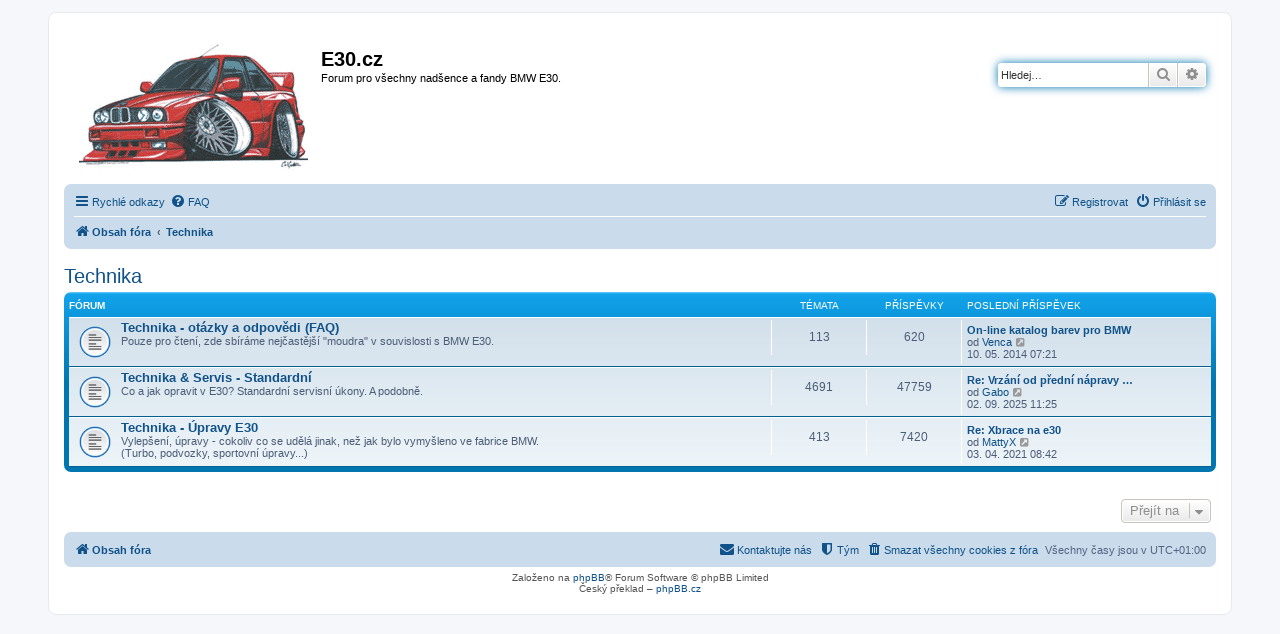

--- FILE ---
content_type: text/html; charset=UTF-8
request_url: http://forum.e30.cz/viewforum.php?f=44&sid=947ad86593728a614a59bda80ef3a7f8
body_size: 4752
content:
<!DOCTYPE html>
<html dir="ltr" lang="cs-cz">
<head>
<meta charset="utf-8" />
<meta http-equiv="X-UA-Compatible" content="IE=edge">
<meta name="viewport" content="width=device-width, initial-scale=1" />

<title>E30.cz - Technika</title>

	<link rel="alternate" type="application/atom+xml" title="Atom - E30.cz" href="/feed?sid=60f926950f11cd4dc332b8e051e257b6">			<link rel="alternate" type="application/atom+xml" title="Atom - nová témata" href="/feed/topics?sid=60f926950f11cd4dc332b8e051e257b6">				

<!--
	phpBB style name: prosilver
	Based on style:   prosilver (this is the default phpBB3 style)
	Original author:  Tom Beddard ( http://www.subBlue.com/ )
	Modified by:
-->

<link href="./assets/css/font-awesome.min.css?assets_version=7" rel="stylesheet">
<link href="./styles/prosilver/theme/stylesheet.css?assets_version=7" rel="stylesheet">
<link href="./styles/prosilver/theme/cs/stylesheet.css?assets_version=7" rel="stylesheet">




<!--[if lte IE 9]>
	<link href="./styles/prosilver/theme/tweaks.css?assets_version=7" rel="stylesheet">
<![endif]-->





</head>
<body id="phpbb" class="nojs notouch section-viewforum ltr ">


<div id="wrap" class="wrap">
	<a id="top" class="top-anchor" accesskey="t"></a>
	<div id="page-header">
		<div class="headerbar" role="banner">
					<div class="inner">

			<div id="site-description" class="site-description">
				<a id="logo" class="logo" href="./index.php?sid=60f926950f11cd4dc332b8e051e257b6" title="Obsah fóra"><span class="site_logo"></span></a>
				<h1>E30.cz</h1>
				<p>Forum pro všechny nadšence a fandy BMW E30.</p>
				<p class="skiplink"><a href="#start_here">Přejít na obsah</a></p>
			</div>

									<div id="search-box" class="search-box search-header" role="search">
				<form action="./search.php?sid=60f926950f11cd4dc332b8e051e257b6" method="get" id="search">
				<fieldset>
					<input name="keywords" id="keywords" type="search" maxlength="128" title="Hledat klíčová slova" class="inputbox search tiny" size="20" value="" placeholder="Hledej…" />
					<button class="button button-search" type="submit" title="Hledat">
						<i class="icon fa-search fa-fw" aria-hidden="true"></i><span class="sr-only">Hledat</span>
					</button>
					<a href="./search.php?sid=60f926950f11cd4dc332b8e051e257b6" class="button button-search-end" title="Pokročilé hledání">
						<i class="icon fa-cog fa-fw" aria-hidden="true"></i><span class="sr-only">Pokročilé hledání</span>
					</a>
					<input type="hidden" name="sid" value="60f926950f11cd4dc332b8e051e257b6" />

				</fieldset>
				</form>
			</div>
						
			</div>
					</div>
				<div class="navbar" role="navigation">
	<div class="inner">

	<ul id="nav-main" class="nav-main linklist" role="menubar">

		<li id="quick-links" class="quick-links dropdown-container responsive-menu" data-skip-responsive="true">
			<a href="#" class="dropdown-trigger">
				<i class="icon fa-bars fa-fw" aria-hidden="true"></i><span>Rychlé odkazy</span>
			</a>
			<div class="dropdown">
				<div class="pointer"><div class="pointer-inner"></div></div>
				<ul class="dropdown-contents" role="menu">
					
											<li class="separator"></li>
																									<li>
								<a href="./search.php?search_id=unanswered&amp;sid=60f926950f11cd4dc332b8e051e257b6" role="menuitem">
									<i class="icon fa-file-o fa-fw icon-gray" aria-hidden="true"></i><span>Témata bez odpovědí</span>
								</a>
							</li>
							<li>
								<a href="./search.php?search_id=active_topics&amp;sid=60f926950f11cd4dc332b8e051e257b6" role="menuitem">
									<i class="icon fa-file-o fa-fw icon-blue" aria-hidden="true"></i><span>Aktivní témata</span>
								</a>
							</li>
							<li class="separator"></li>
							<li>
								<a href="./search.php?sid=60f926950f11cd4dc332b8e051e257b6" role="menuitem">
									<i class="icon fa-search fa-fw" aria-hidden="true"></i><span>Hledat</span>
								</a>
							</li>
					
											<li class="separator"></li>
																			<li>
								<a href="./memberlist.php?mode=team&amp;sid=60f926950f11cd4dc332b8e051e257b6" role="menuitem">
									<i class="icon fa-shield fa-fw" aria-hidden="true"></i><span>Tým</span>
								</a>
							</li>
																<li class="separator"></li>

									</ul>
			</div>
		</li>

				<li data-skip-responsive="true">
			<a href="/help/faq?sid=60f926950f11cd4dc332b8e051e257b6" rel="help" title="Často kladené otázky" role="menuitem">
				<i class="icon fa-question-circle fa-fw" aria-hidden="true"></i><span>FAQ</span>
			</a>
		</li>
						
			<li class="rightside"  data-skip-responsive="true">
			<a href="./ucp.php?mode=login&amp;sid=60f926950f11cd4dc332b8e051e257b6" title="Přihlásit se" accesskey="x" role="menuitem">
				<i class="icon fa-power-off fa-fw" aria-hidden="true"></i><span>Přihlásit se</span>
			</a>
		</li>
					<li class="rightside" data-skip-responsive="true">
				<a href="./ucp.php?mode=register&amp;sid=60f926950f11cd4dc332b8e051e257b6" role="menuitem">
					<i class="icon fa-pencil-square-o  fa-fw" aria-hidden="true"></i><span>Registrovat</span>
				</a>
			</li>
						</ul>

	<ul id="nav-breadcrumbs" class="nav-breadcrumbs linklist navlinks" role="menubar">
						<li class="breadcrumbs">
										<span class="crumb"  itemtype="http://data-vocabulary.org/Breadcrumb" itemscope=""><a href="./index.php?sid=60f926950f11cd4dc332b8e051e257b6" itemprop="url" accesskey="h" data-navbar-reference="index"><i class="icon fa-home fa-fw"></i><span itemprop="title">Obsah fóra</span></a></span>

											<span class="crumb"  itemtype="http://data-vocabulary.org/Breadcrumb" itemscope="" data-forum-id="44"><a href="./viewforum.php?f=44&amp;sid=60f926950f11cd4dc332b8e051e257b6" itemprop="url"><span itemprop="title">Technika</span></a></span>
												</li>
		
					<li class="rightside responsive-search">
				<a href="./search.php?sid=60f926950f11cd4dc332b8e051e257b6" title="Zobrazit možnosti rozšířeného hledání" role="menuitem">
					<i class="icon fa-search fa-fw" aria-hidden="true"></i><span class="sr-only">Hledat</span>
				</a>
			</li>
			</ul>

	</div>
</div>
	</div>

	
	<a id="start_here" class="anchor"></a>
	<div id="page-body" class="page-body" role="main">
		
		<h2 class="forum-title"><a href="./viewforum.php?f=44&amp;sid=60f926950f11cd4dc332b8e051e257b6">Technika</a></h2>


	
	
				<div class="forabg">
			<div class="inner">
			<ul class="topiclist">
				<li class="header">
										<dl class="row-item">
						<dt><div class="list-inner">Fórum</div></dt>
						<dd class="topics">Témata</dd>
						<dd class="posts">Příspěvky</dd>
						<dd class="lastpost"><span>Poslední příspěvek</span></dd>
					</dl>
									</li>
			</ul>
			<ul class="topiclist forums">
		
					<li class="row">
						<dl class="row-item forum_read">
				<dt title="Žádné nové příspěvky">
										<div class="list-inner">
													<!--
								<a class="feed-icon-forum" title="Atom - Technika - otázky a odpovědi (FAQ)" href="/feed?sid=60f926950f11cd4dc332b8e051e257b6?f=12">
									<i class="icon fa-rss-square fa-fw icon-orange" aria-hidden="true"></i><span class="sr-only">Atom - Technika - otázky a odpovědi (FAQ)</span>
								</a>
							-->
																		<a href="./viewforum.php?f=12&amp;sid=60f926950f11cd4dc332b8e051e257b6" class="forumtitle">Technika - otázky a odpovědi (FAQ)</a>
						<br />Pouze pro čtení, zde sbíráme nejčastější "moudra" v souvislosti s BMW E30.												
												<div class="responsive-show" style="display: none;">
															Témata: <strong>113</strong>
													</div>
											</div>
				</dt>
									<dd class="topics">113 <dfn>Témata</dfn></dd>
					<dd class="posts">620 <dfn>Příspěvky</dfn></dd>
					<dd class="lastpost">
						<span>
																						<dfn>Poslední příspěvek</dfn>
																										<a href="./viewtopic.php?f=12&amp;p=884801&amp;sid=60f926950f11cd4dc332b8e051e257b6#p884801" title="On-line katalog barev pro BMW" class="lastsubject">On-line katalog barev pro BMW</a> <br />
																	od <a href="./memberlist.php?mode=viewprofile&amp;u=554&amp;sid=60f926950f11cd4dc332b8e051e257b6" class="username">Venca</a>
																	<a href="./viewtopic.php?f=12&amp;p=884801&amp;sid=60f926950f11cd4dc332b8e051e257b6#p884801" title="Zobrazit poslední příspěvek">
										<i class="icon fa-external-link-square fa-fw icon-lightgray icon-md" aria-hidden="true"></i><span class="sr-only">Zobrazit poslední příspěvek</span>
									</a>
																<br />10. 05. 2014 07:21
													</span>
					</dd>
							</dl>
					</li>
			
	
	
			
					<li class="row">
						<dl class="row-item forum_read">
				<dt title="Žádné nové příspěvky">
										<div class="list-inner">
													<!--
								<a class="feed-icon-forum" title="Atom - Technika &amp; Servis - Standardní" href="/feed?sid=60f926950f11cd4dc332b8e051e257b6?f=8">
									<i class="icon fa-rss-square fa-fw icon-orange" aria-hidden="true"></i><span class="sr-only">Atom - Technika &amp; Servis - Standardní</span>
								</a>
							-->
																		<a href="./viewforum.php?f=8&amp;sid=60f926950f11cd4dc332b8e051e257b6" class="forumtitle">Technika &amp; Servis - Standardní</a>
						<br />Co a jak opravit v E30? Standardní servisní úkony. A podobně.												
												<div class="responsive-show" style="display: none;">
															Témata: <strong>4691</strong>
													</div>
											</div>
				</dt>
									<dd class="topics">4691 <dfn>Témata</dfn></dd>
					<dd class="posts">47759 <dfn>Příspěvky</dfn></dd>
					<dd class="lastpost">
						<span>
																						<dfn>Poslední příspěvek</dfn>
																										<a href="./viewtopic.php?f=8&amp;p=950714&amp;sid=60f926950f11cd4dc332b8e051e257b6#p950714" title="Re: Vrzání od přední nápravy při přejezdu retardérů" class="lastsubject">Re: Vrzání od přední nápravy …</a> <br />
																	od <a href="./memberlist.php?mode=viewprofile&amp;u=2233&amp;sid=60f926950f11cd4dc332b8e051e257b6" class="username">Gabo</a>
																	<a href="./viewtopic.php?f=8&amp;p=950714&amp;sid=60f926950f11cd4dc332b8e051e257b6#p950714" title="Zobrazit poslední příspěvek">
										<i class="icon fa-external-link-square fa-fw icon-lightgray icon-md" aria-hidden="true"></i><span class="sr-only">Zobrazit poslední příspěvek</span>
									</a>
																<br />02. 09. 2025 11:25
													</span>
					</dd>
							</dl>
					</li>
			
	
	
			
					<li class="row">
						<dl class="row-item forum_read">
				<dt title="Žádné nové příspěvky">
										<div class="list-inner">
													<!--
								<a class="feed-icon-forum" title="Atom - Technika - Úpravy E30" href="/feed?sid=60f926950f11cd4dc332b8e051e257b6?f=11">
									<i class="icon fa-rss-square fa-fw icon-orange" aria-hidden="true"></i><span class="sr-only">Atom - Technika - Úpravy E30</span>
								</a>
							-->
																		<a href="./viewforum.php?f=11&amp;sid=60f926950f11cd4dc332b8e051e257b6" class="forumtitle">Technika - Úpravy E30</a>
						<br />Vylepšení, úpravy - cokoliv co se udělá jinak,  než jak bylo vymyšleno ve fabrice BMW. <br>
(Turbo, podvozky, sportovní úpravy...)												
												<div class="responsive-show" style="display: none;">
															Témata: <strong>413</strong>
													</div>
											</div>
				</dt>
									<dd class="topics">413 <dfn>Témata</dfn></dd>
					<dd class="posts">7420 <dfn>Příspěvky</dfn></dd>
					<dd class="lastpost">
						<span>
																						<dfn>Poslední příspěvek</dfn>
																										<a href="./viewtopic.php?f=11&amp;p=948179&amp;sid=60f926950f11cd4dc332b8e051e257b6#p948179" title="Re: Xbrace na e30" class="lastsubject">Re: Xbrace na e30</a> <br />
																	od <a href="./memberlist.php?mode=viewprofile&amp;u=6656&amp;sid=60f926950f11cd4dc332b8e051e257b6" class="username">MattyX</a>
																	<a href="./viewtopic.php?f=11&amp;p=948179&amp;sid=60f926950f11cd4dc332b8e051e257b6#p948179" title="Zobrazit poslední příspěvek">
										<i class="icon fa-external-link-square fa-fw icon-lightgray icon-md" aria-hidden="true"></i><span class="sr-only">Zobrazit poslední příspěvek</span>
									</a>
																<br />03. 04. 2021 08:42
													</span>
					</dd>
							</dl>
					</li>
			
				</ul>

			</div>
		</div>
		




	


<div class="action-bar actions-jump">
	
		<div class="jumpbox dropdown-container dropdown-container-right dropdown-up dropdown-left dropdown-button-control" id="jumpbox">
			<span title="Přejít na" class="button button-secondary dropdown-trigger dropdown-select">
				<span>Přejít na</span>
				<span class="caret"><i class="icon fa-sort-down fa-fw" aria-hidden="true"></i></span>
			</span>
		<div class="dropdown">
			<div class="pointer"><div class="pointer-inner"></div></div>
			<ul class="dropdown-contents">
																				<li><a href="./viewforum.php?f=44&amp;sid=60f926950f11cd4dc332b8e051e257b6" class="jumpbox-cat-link"> <span> Technika</span></a></li>
																<li><a href="./viewforum.php?f=12&amp;sid=60f926950f11cd4dc332b8e051e257b6" class="jumpbox-sub-link"><span class="spacer"></span> <span>&#8627; &nbsp; Technika - otázky a odpovědi (FAQ)</span></a></li>
																<li><a href="./viewforum.php?f=8&amp;sid=60f926950f11cd4dc332b8e051e257b6" class="jumpbox-sub-link"><span class="spacer"></span> <span>&#8627; &nbsp; Technika &amp; Servis - Standardní</span></a></li>
																<li><a href="./viewforum.php?f=11&amp;sid=60f926950f11cd4dc332b8e051e257b6" class="jumpbox-sub-link"><span class="spacer"></span> <span>&#8627; &nbsp; Technika - Úpravy E30</span></a></li>
																<li><a href="./viewforum.php?f=45&amp;sid=60f926950f11cd4dc332b8e051e257b6" class="jumpbox-cat-link"> <span> Bazar</span></a></li>
																<li><a href="./viewforum.php?f=37&amp;sid=60f926950f11cd4dc332b8e051e257b6" class="jumpbox-sub-link"><span class="spacer"></span> <span>&#8627; &nbsp; Prodám BMW E30 - Díly</span></a></li>
																<li><a href="./viewforum.php?f=36&amp;sid=60f926950f11cd4dc332b8e051e257b6" class="jumpbox-sub-link"><span class="spacer"></span> <span>&#8627; &nbsp; Prodám BMW E30 - Auto</span></a></li>
																<li><a href="./viewforum.php?f=17&amp;sid=60f926950f11cd4dc332b8e051e257b6" class="jumpbox-sub-link"><span class="spacer"></span> <span>&#8627; &nbsp; Prodám BMW jiné - Díly</span></a></li>
																<li><a href="./viewforum.php?f=16&amp;sid=60f926950f11cd4dc332b8e051e257b6" class="jumpbox-sub-link"><span class="spacer"></span> <span>&#8627; &nbsp; Prodám BMW jiné - Auto</span></a></li>
																<li><a href="./viewforum.php?f=29&amp;sid=60f926950f11cd4dc332b8e051e257b6" class="jumpbox-sub-link"><span class="spacer"></span> <span>&#8627; &nbsp; Prodám - Kola (Alu, Pneu či plecháče)</span></a></li>
																<li><a href="./viewforum.php?f=2&amp;sid=60f926950f11cd4dc332b8e051e257b6" class="jumpbox-sub-link"><span class="spacer"></span> <span>&#8627; &nbsp; Prodám - ostatní (BMW)</span></a></li>
																<li><a href="./viewforum.php?f=28&amp;sid=60f926950f11cd4dc332b8e051e257b6" class="jumpbox-sub-link"><span class="spacer"></span> <span>&#8627; &nbsp; Prodám - uplně cokoli</span></a></li>
																<li><a href="./viewforum.php?f=3&amp;sid=60f926950f11cd4dc332b8e051e257b6" class="jumpbox-sub-link"><span class="spacer"></span> <span>&#8627; &nbsp; Koupím</span></a></li>
																<li><a href="./viewforum.php?f=23&amp;sid=60f926950f11cd4dc332b8e051e257b6" class="jumpbox-sub-link"><span class="spacer"></span> <span>&#8627; &nbsp; Služby nabídka/doporučení</span></a></li>
																<li><a href="./viewforum.php?f=46&amp;sid=60f926950f11cd4dc332b8e051e257b6" class="jumpbox-cat-link"> <span> Speciální Bazar</span></a></li>
																<li><a href="./viewforum.php?f=34&amp;sid=60f926950f11cd4dc332b8e051e257b6" class="jumpbox-sub-link"><span class="spacer"></span> <span>&#8627; &nbsp; BMW servis Bohumín</span></a></li>
																<li><a href="./viewforum.php?f=35&amp;sid=60f926950f11cd4dc332b8e051e257b6" class="jumpbox-sub-link"><span class="spacer"></span> <span>&#8627; &nbsp; Fusion - trička a předměty pro fandy, Motorsport kliky E30</span></a></li>
																<li><a href="./viewforum.php?f=39&amp;sid=60f926950f11cd4dc332b8e051e257b6" class="jumpbox-sub-link"><span class="spacer"></span> <span>&#8627; &nbsp; CALIFORNIA SCENTS - vůně do auta - E-SHOP</span></a></li>
																<li><a href="./viewforum.php?f=41&amp;sid=60f926950f11cd4dc332b8e051e257b6" class="jumpbox-sub-link"><span class="spacer"></span> <span>&#8627; &nbsp; Sportovní díly</span></a></li>
																<li><a href="./viewforum.php?f=42&amp;sid=60f926950f11cd4dc332b8e051e257b6" class="jumpbox-sub-link"><span class="spacer"></span> <span>&#8627; &nbsp; Právní poradenství - jizdabezpokut.cz</span></a></li>
																<li><a href="./viewforum.php?f=47&amp;sid=60f926950f11cd4dc332b8e051e257b6" class="jumpbox-cat-link"> <span> Pokec - klub</span></a></li>
																<li><a href="./viewforum.php?f=13&amp;sid=60f926950f11cd4dc332b8e051e257b6" class="jumpbox-sub-link"><span class="spacer"></span> <span>&#8627; &nbsp; Jak používat forum</span></a></li>
																<li><a href="./viewforum.php?f=5&amp;sid=60f926950f11cd4dc332b8e051e257b6" class="jumpbox-sub-link"><span class="spacer"></span> <span>&#8627; &nbsp; Srazy &amp; Akce</span></a></li>
																<li><a href="./viewforum.php?f=30&amp;sid=60f926950f11cd4dc332b8e051e257b6" class="jumpbox-sub-link"><span class="spacer"></span> <span>&#8627; &nbsp; Fotky a videa ze Srazů a Akcí</span></a></li>
																<li><a href="./viewforum.php?f=10&amp;sid=60f926950f11cd4dc332b8e051e257b6" class="jumpbox-sub-link"><span class="spacer"></span> <span>&#8627; &nbsp; Pokec o BMW</span></a></li>
																<li><a href="./viewforum.php?f=4&amp;sid=60f926950f11cd4dc332b8e051e257b6" class="jumpbox-sub-link"><span class="spacer"></span> <span>&#8627; &nbsp; Pokec</span></a></li>
																<li><a href="./viewforum.php?f=15&amp;sid=60f926950f11cd4dc332b8e051e257b6" class="jumpbox-sub-link"><span class="spacer"></span> <span>&#8627; &nbsp; Multimedia - Obrázky&amp;Video</span></a></li>
																<li><a href="./viewforum.php?f=48&amp;sid=60f926950f11cd4dc332b8e051e257b6" class="jumpbox-cat-link"> <span> Forum &amp; Web</span></a></li>
																<li><a href="./viewforum.php?f=6&amp;sid=60f926950f11cd4dc332b8e051e257b6" class="jumpbox-sub-link"><span class="spacer"></span> <span>&#8627; &nbsp; Připomínky a náměty k fóru, webu apod.</span></a></li>
											</ul>
		</div>
	</div>

	</div>



			</div>


<div id="page-footer" class="page-footer" role="contentinfo">
	<div class="navbar" role="navigation">
	<div class="inner">

	<ul id="nav-footer" class="nav-footer linklist" role="menubar">
		<li class="breadcrumbs">
									<span class="crumb"><a href="./index.php?sid=60f926950f11cd4dc332b8e051e257b6" data-navbar-reference="index"><i class="icon fa-home fa-fw" aria-hidden="true"></i><span>Obsah fóra</span></a></span>					</li>
		
				<li class="rightside">Všechny časy jsou v <span title="UTC+1">UTC+01:00</span></li>
							<li class="rightside">
				<a href="./ucp.php?mode=delete_cookies&amp;sid=60f926950f11cd4dc332b8e051e257b6" data-ajax="true" data-refresh="true" role="menuitem">
					<i class="icon fa-trash fa-fw" aria-hidden="true"></i><span>Smazat všechny cookies z fóra</span>
				</a>
			</li>
												<li class="rightside" data-last-responsive="true">
				<a href="./memberlist.php?mode=team&amp;sid=60f926950f11cd4dc332b8e051e257b6" role="menuitem">
					<i class="icon fa-shield fa-fw" aria-hidden="true"></i><span>Tým</span>
				</a>
			</li>
									<li class="rightside" data-last-responsive="true">
				<a href="./memberlist.php?mode=contactadmin&amp;sid=60f926950f11cd4dc332b8e051e257b6" role="menuitem">
					<i class="icon fa-envelope fa-fw" aria-hidden="true"></i><span>Kontaktujte nás</span>
				</a>
			</li>
			</ul>

	</div>
</div>

	<div class="copyright">
				Založeno na <a href="https://www.phpbb.com/">phpBB</a>&reg; Forum Software &copy; phpBB Limited
		<br />Český překlad – <a href="http://www.phpbb.cz/">phpBB.cz</a>							</div>

	<div id="darkenwrapper" class="darkenwrapper" data-ajax-error-title="Chyba AJAXu" data-ajax-error-text="Během zpracování vašeho požadavku došlo k chybě." data-ajax-error-text-abort="Uživatel přerušil požadavek." data-ajax-error-text-timeout="Vypršel časový limit pro váš požadavek. Zopakujte, prosím, vaši akci." data-ajax-error-text-parsererror="Během odesílání požadavku došlo k neznámé chybě a server vrátil neplatnou odpověď.">
		<div id="darken" class="darken">&nbsp;</div>
	</div>

	<div id="phpbb_alert" class="phpbb_alert" data-l-err="Chyba" data-l-timeout-processing-req="Vypršel časový limit žádosti.">
		<a href="#" class="alert_close">
			<i class="icon fa-times-circle fa-fw" aria-hidden="true"></i>
		</a>
		<h3 class="alert_title">&nbsp;</h3><p class="alert_text"></p>
	</div>
	<div id="phpbb_confirm" class="phpbb_alert">
		<a href="#" class="alert_close">
			<i class="icon fa-times-circle fa-fw" aria-hidden="true"></i>
		</a>
		<div class="alert_text"></div>
	</div>
</div>

</div>

<div>
	<a id="bottom" class="anchor" accesskey="z"></a>
	<img src="./cron.php?cron_type=cron.task.text_reparser.poll_option&amp;sid=60f926950f11cd4dc332b8e051e257b6" width="1" height="1" alt="cron" /></div>

<script type="text/javascript" src="./assets/javascript/jquery.min.js?assets_version=7"></script>
<script type="text/javascript" src="./assets/javascript/core.js?assets_version=7"></script>


<script async src="https://www.googletagmanager.com/gtag/js?id=UA-38543372-1"></script>
<script>
  window.dataLayer = window.dataLayer || [];
  function gtag(){dataLayer.push(arguments);}
  gtag('js', new Date());

  gtag('config', 'UA-38543372-1');
</script>


<script type="text/javascript" src="./styles/prosilver/template/forum_fn.js?assets_version=7"></script>
<script type="text/javascript" src="./styles/prosilver/template/ajax.js?assets_version=7"></script>



</body>
</html>
